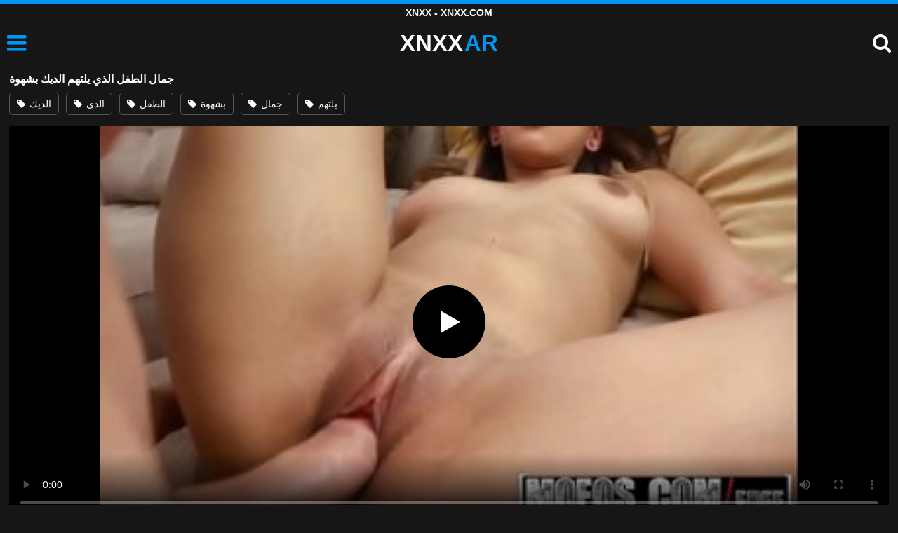

--- FILE ---
content_type: text/html; charset=UTF-8
request_url: https://xnxxar.net/%D8%AC%D9%85%D8%A7%D9%84-%D8%A7%D9%84%D8%B7%D9%81%D9%84-%D8%A7%D9%84%D8%B0%D9%8A-%D9%8A%D9%84%D8%AA%D9%87%D9%85-%D8%A7%D9%84%D8%AF%D9%8A%D9%83-%D8%A8%D8%B4%D9%87%D9%88%D8%A9/
body_size: 7412
content:
<!DOCTYPE html><html lang=xar><head><meta charset="utf-8"><meta name="viewport" content="width=device-width, initial-scale=1"><title>جمال الطفل الذي يلتهم الديك بشهوة - XNXX</title><meta name="description" content="شاهد فيديو XNXX جمال الطفل الذي يلتهم الديك بشهوة، أفضل مقاطع الفيديو الجنسية، xnxx.com"><link rel=canonical href=https://xnxxar.net/%d8%ac%d9%85%d8%a7%d9%84-%d8%a7%d9%84%d8%b7%d9%81%d9%84-%d8%a7%d9%84%d8%b0%d9%8a-%d9%8a%d9%84%d8%aa%d9%87%d9%85-%d8%a7%d9%84%d8%af%d9%8a%d9%83-%d8%a8%d8%b4%d9%87%d9%88%d8%a9/ ><link rel=icon type=image/png href=https://xnxxar.net/favicon.ico><style>@font-face{font-family:'icomoon';src:url('https://xnxxar.net/fonts/icomoon.eot');src:url('https://xnxxar.net/fonts/icomoon.eot') format('embedded-opentype'), url('https://xnxxar.net/fonts/icomoon.ttf') format('truetype'), url('https://xnxxar.net/fonts/icomoon.woff') format('woff'), url('https://xnxxar.net/fonts/icomoon.svg') format('svg');font-weight:normal;font-style:normal;font-display:swap}[class^="icon-"],[class*=" icon-"]{font-family:'icomoon' !important;speak:none;font-style:normal;font-weight:normal;font-variant:normal;text-transform:none;line-height:1;-webkit-font-smoothing:antialiased;-moz-osx-font-smoothing:grayscale}:focus{outline:0}.icon-tag:before{content:"\e909"}.icon-clock-o:before{content:"\e900"}.icon-bars:before{content:"\e908";cursor:pointer}.icon-star:before{content:"\e903"}.icon-calendar:before{content:"\e901"}.icon-tags:before{content:"\e902"}.icon-tasks:before{content:"\e904"}.icon-tv:before{content:"\e905"}.icon-search:before{content:"\e906";cursor:pointer}.icon-video-camera:before{content:"\e907"}html,body{font-family:'Roboto',sans-serif;background-color:#161616;margin:0;padding:0;color:#fff}a{text-decoration:none;color:#fff}h1,h2,h3,h4,h5{display:block;margin:0;font-size:16px;padding:0}h2 b, h3 b, h4 b, h5 b{color:#fff}input:focus,textarea:focus,select:focus{outline:none}.m-5{margin:0 0 5px 0}.m-10{margin:0 0 10px 0}.color{color:#0195f4}.white{color:#fff}.clear{clear:both}.center{text-align:center}.space{margin-bottom:8px;clear:both}.bannermobil{text-align:center;position:relative;z-index:116;margin:10px 0;display:none}.300x100{height:100px;width:300px}.300x250{height:250px;width:300px}.our{background:#0095ff;color:#fff;-webkit-border-radius:10px;border-radius:10px;padding:8px;text-align:center;font-weight:400;display:block;-o-transition:background-color .3s;transition:background-color .3s;margin:12px 0}.our .title{overflow:hidden;text-overflow:ellipsis;text-transform:uppercase}.topmarg{margin-top:15px}.top::before{content:"";width:100%;height:6px;display:block;background:#0195f4}.top{text-align:center}.top h1, .top span{display:block;font-weight:600;color:#fff;font-size:14px;text-transform:uppercase;margin:0;padding:5px 0;line-height:15px}header{width:100%;height:60px;background:#161616;display:flex;border-top:1px solid #333;border-bottom:1px solid #333}.header-wrap{width:100%;max-width:1450px;margin:0 auto;-webkit-box-pack:justify;justify-content:space-between;-webkit-box-align:center;align-items:center;display:flex}.site-menu{font-size:32px;padding-left:10px;margin:4px 0 0 0}.mob-header{height:110px}.onlymob{display:none}.logo{margin:0 auto;font-weight:900;font-size:33px;display:inline-flex}.logo-word-a,.logo-word-b{margin-right:2px}.logo-word-b{color:#0195f4}.logo:hover>.logo-word-a{color:#0195f4}.logo:hover>.logo-word-b{color:#fff}nav{display:none;width:100%;position:absolute;top:92px;padding:2px 0 0 0;max-width:1450px}nav ul{margin:0;padding:0;list-style:none;position:absolute;z-index:999;width:100%;background:#303030}nav li{width:25%;border-bottom:1px solid #000;height:45px;float:left}nav li a{display:block;position:relative;height:22px;line-height:20px;background:#303030;font-size:15px;text-transform:uppercase;padding:12px 0 0 10px}nav li a:hover>i.color{color:#fff}nav li a:hover{color:#0195f4}nav li a{position:relative;height:22px;line-height:20px;background:#303030;font-size:15px;padding:12px 0 0 10px;text-transform:uppercase}.text-menu{font-size:15px;line-height:20px;margin:5px 0 0}.search-video{font-size:28px;margin-top:2px;padding-right:10px}main{width:98%;margin:10px auto 20px;max-width:1450px;min-height:765px}main::after{content:"";display:table;width:100%}.tags{font-size:13px;margin:0;padding:0;float:left}.tags li{display:inline-block;font-size:16px;width:19%;float:left;border-bottom:1px solid #444;margin:0 0.5%}.tag-title{float:left;margin:15px}.player-wrapper{width:100%}.player{height:560px;position:relative}.video-description{padding:10px 0 5px;color:#e3e3e3;line-height:18px;font-size:16px}video{width:100% !important;height:100% !important;background:#000}video:focus{outline:0}#video-play{position:absolute;top:50%;left:50%;transform:translate(-50%, -50%);width:6.5em;height:6.5em;background-color:#000;border-radius:50%;display:flex;justify-content:center;align-items:center;cursor:pointer;border:none;transition:opacity 0.3s}#video-play::before{content:'';display:inline-block;width:0;height:0;font-size:40px;margin-left:5px;border-left:0.7em solid white;border-top:0.4em solid transparent;border-bottom:0.4em solid transparent}.playing #video-play{display:none;padding-top:10px}.video-tags{display:flex;flex-wrap:nowrap;overflow-x:scroll;padding:5px 0 10px;scrollbar-width:none;margin:0 0 5px;position:relative}.video-tags::-webkit-scrollbar{display:none}.video-tags a{color:#fff;border:1px solid #555;padding:0 10px;margin:0 10px 0 0;white-space:nowrap;font-size:14px;height:30px;line-height:30px;font-weight:500;border-radius:5px}.video-tags i{position:relative;top:1px;margin:0 2px 0 0}.bolded{font-weight:700;margin:0 0 0 4px;color:#0195f4;line-height:25px}.bolded:hover{color:#fff}.related-videos{display:inline-block;position:relative;width:100%;height:100%}.similar{margin:10px 0 15px}.more-videos{text-align:center;margin:20px 0;width:100%;display:inline-block}.more-videos a{width:260px;background-color:#0195f4;padding:10px 0;color:#000;border-radius:2px;display:inline-block}.top-tags{position:relative;width:100%;text-align:center;overflow:hidden;text-overflow:ellipsis}.top-tag{display:inline-block;background-color:#2f2c2c;color:#ddd;font-weight:700;font-size:13px;height:40px;line-height:40px;padding:0 15px;margin:4px 3px;border-radius:4px;-webkit-transition:background-color .15s linear;transition:background-color .15s linear;white-space:nowrap}.top-tag:hover{background-color:#0195f4}article{position:relative;float:left;margin:0 0.5% 15px;width:24%;height:auto}article .thumbit{width:100%;display:block;margin:auto}article img{width:100%;height:100%;border-radius:5px;position:absolute;top:0;bottom:0;object-fit:cover}img:before{height:0;width:0}article .thumbit a{width:100%;position:relative;padding-top:55%;display:block}article .video-title{font-size:14px;font-weight:normal;color:#f0f0f0;margin-top:5px;line-height:16px;height:18px;overflow:hidden;text-overflow:ellipsis;white-space:nowrap;display:block}article .video-cat{text-align:center;font-weight:bold;color:#0195f4;font-size:17px;margin-top:5px;display:block}article a:hover>.video-title{color:#0195f4}article a:hover>.video-cat{color:#fff}.video-title-cat{float:left;font-size:15px;margin-left:2px;font-weight:bold}.video-found{float:right;font-size:15px}.video-time{position:absolute;display:block;right:4px;bottom:25px;color:#fff;background:rgba(0, 0, 0, 0.77);border-radius:4px;padding:4px 6px;text-align:center;font-size:14px}.star-item{position:relative;float:left;margin:0 0.5% 15px;width:19%;height:100%}.star-item img{border-radius:5px}.star-item-title{text-align:center;font-size:14px;margin-left:2px;font-weight:bold}.pages{margin:30px 0;text-align:center;clear:both}.current{background-color:#0195f4 !important}.page-item:hover{background-color:#0195f4 !important}.page-item{background-color:#2f2c2c;border:none;color:#fff;font-size:15px;line-height:40px;padding:14px;margin:0 2px;font-weight:normal;-webkit-transition:background-color .15s linear;transition:background-color .15s linear}.np-page{font-size:14px;display:inline-block;width:47%;margin:0 1%;background-color:#0195f4;padding:10px 0;border-radius:2px;font-weight:700;color:#000}.list-trends{margin:0 0 20px;font-size:14px;padding:0;display:inline-block;width:100%}.list-trends li{float:left;width:19%;margin:0.25% 0.5%;padding:10px 0;border-bottom:1px solid #444;white-space:nowrap;text-overflow:ellipsis;overflow:hidden}.list-trends li a{font-weight:bold}.list-trends li a:hover{color:#0195f4}.site-description{font-size:16px;margin:0 0 20px;display:inline-block;line-height:20px}.site-description p{margin:0 0 10px;color:#f4f4f4}.site-description a{color:#0195f4;font-weight:bold}.search-pop{position:absolute;display:none;top:10%;min-height:41px;max-height:451px;height:41px;width:80%;left:50%;-webkit-transform:translateX(-50%);transform:translateX(-50%);background:#fff;-webkit-box-shadow:-23.9px 29.5px 43px 0 rgba(0, 0, 0, 0.28);box-shadow:-23.9px 29.5px 43px 0 rgba(0, 0, 0, 0.28);border:solid 10px #0195f4;max-width:430px;padding:20px 30px 20px 20px;z-index:9999}.search-text{height:40px;padding:0 45px 0 15px;border:1px solid #ccc;border-radius:20px;background:#fff;color:#303030;font-size:18px;line-height:40px;box-sizing:border-box;transition:box-shadow .15s ease;float:left;width:100%}.search-submit{border:0;right:10px;margin-left:-37px;background:none;cursor:pointer;padding:7px 0 0;font-size:22px}.search-pop-close::before,.search-pop-close::after{content:'';position:absolute;top:50%;left:50%;-webkit-transform:translate(-50%, -50%) rotate(45deg);transform:translate(-50%, -50%) rotate(45deg);width:2px;height:30px;background-color:#fff}.search-pop-close::after{-webkit-transform:translate(-50%, -50%) rotate(-45deg);transform:translate(-50%, -50%) rotate(-45deg)}.search-pop-close{position:absolute;top:-35px;right:-35px;width:60px;height:60px;border-radius:50px;background-color:#0195f4;cursor:pointer}footer{width:100%;text-align:center;background:#161616;border-top:1px solid #333;color:#d0d0d0;font-size:14px;padding:5px 0;line-height:30px}footer a{color:#fff;font-size:14px;font-weight:700;margin:0 5px}footer p{margin:10px 0 5px;line-height:15px}@media (max-width: 1155px){main{width:98%;margin:10px auto 15px}.tags li{width:24%;margin:0 0.5%}article{width:32%;margin:0 0.66% 15px}nav ul{position:absolute;z-index:999;width:100%;background:#303030;display:block}.text-menu{margin:0 0 0 5px}.top-tags{display:none}.site-desc{font-size:14px}.player{height:56vw}.video-item{width:32%;margin:0 0.66% 15px}.page-item{display:none}.search-pop{width:70%}.star-item{width:24%}.onlymob{display:block !important}.list-trends li{width:31%;margin:0.25% 1%}}@media (max-width: 918px){nav li{width:32.33%;padding-right:1%}article{width:48%;margin:0 1% 15px}.tags li{width:32%;margin:0 0.5%}.video-tags{scrollbar-width:thin;scrollbar-color:#666 #161616}.bannermobil{display:block}.star-item{width:32%;margin:0 0.65% 15px}.list-trends li{width:48%;margin:0.25% 1%}}@media (max-width: 690px){.video-description{font-size:14px}nav li{width:49%;padding-right:1%}.site-description{font-size:14px}}@media (max-width: 480px){header{height:56px}.logo{font-weight:800;font-size:30px}nav{top:88px}nav li{width:98%;padding-right:2%}.site-menu{font-size:29px;padding-left:7.5px;margin:5px 0 0 0}.search-video{padding-right:7.5px}main{width:96%;margin:10px auto 15px}.tags li{width:49%;margin:0 0.5%}.player{height:60vw;max-height:90vw;margin:0 -1.5%}#video-play{top:48%;width:5.5em;height:5.5em}article{width:48% !important;margin:0 1% 15px !important}.list-trends li{width:98%;margin:0.5% 1%}.search-pop-close::before,.search-pop-close::after{height:20px}.search-pop{padding:15px 20px 15px 15px;border:solid 7px #0195f4}.search-pop-close{top:-23px;right:-23px;width:40px;height:40px}.search-text{font-size:16px}.star-item{width:48%;margin:0 1% 15px}}</style><meta name='robots' content='max-image-preview:large'></head><body><div class=top> <span> XNXX - XNXX.COM</span></div><header><div class=header-wrap><div class=site-menu id=site-menu onclick=mobile_menu()> <i class="color icon-bars"></i></div> <a class=logo href=https://xnxxar.net/ target=_self title="XNXX - XNXX.COM - XXNX"><span class=logo-word-a>XNXX</span> <span class=logo-word-b>AR</span></a><nav><ul> <li><a href=https://xnxxar.net/ title=xnxx><i class="color icon-tv"></i> <span class=text-menu>xnxx</span></a></li> <li><a href=https://xnxxar.net/c/brazzers/ title=BRAZZERS><i class="color icon-tv"></i> <span class=text-menu>BRAZZERS</span></a></li><li><a href=https://xnxxar.net/c/chaturbate/ title=CHATURBATE><i class="color icon-tv"></i> <span class=text-menu>CHATURBATE</span></a></li><li><a href=https://xnxxar.net/c/ixxx/ title=iXXX><i class="color icon-tv"></i> <span class=text-menu>iXXX</span></a></li><li><a href=https://xnxxar.net/c/porn-com/ title=PORN.COM><i class="color icon-tv"></i> <span class=text-menu>PORN.COM</span></a></li><li><a href=https://xnxxar.net/c/pornhub/ title=PORNHUB><i class="color icon-tv"></i> <span class=text-menu>PORNHUB</span></a></li><li><a href=https://xnxxar.net/c/redtube/ title=REDTUBE><i class="color icon-tv"></i> <span class=text-menu>REDTUBE</span></a></li><li><a href=https://xnxxar.net/c/tube8/ title=TUBE8><i class="color icon-tv"></i> <span class=text-menu>TUBE8</span></a></li><li><a href=https://xnxxar.net/c/xhamster/ title=XHAMSTER><i class="color icon-tv"></i> <span class=text-menu>XHAMSTER</span></a></li><li><a href=https://xnxxar.net/c/xnxx/ title=XNXX><i class="color icon-tv"></i> <span class=text-menu>XNXX</span></a></li><li><a href=https://xnxxar.net/c/xvideos/ title=XVIDEOS><i class="color icon-tv"></i> <span class=text-menu>XVIDEOS</span></a></li><li><a href=https://xnxxar.net/c/xxnx/ title=XXNX><i class="color icon-tv"></i> <span class=text-menu>XXNX</span></a></li><li><a href=https://xnxxar.net/c/%d8%a7%d9%84%d8%a2%d8%b3%d9%8a%d9%88%d9%8a%d9%8a%d9%86/ title=الآسيويين><i class="color icon-tv"></i> <span class=text-menu>الآسيويين</span></a></li><li><a href=https://xnxxar.net/c/%d8%a7%d9%84%d8%a7%d8%b3%d8%aa%d9%85%d9%86%d8%a7%d8%a1/ title=الاستمناء><i class="color icon-tv"></i> <span class=text-menu>الاستمناء</span></a></li><li><a href=https://xnxxar.net/c/%d8%a7%d9%84%d8%aa%d8%ae%d9%8a%d9%84%d8%a7%d8%aa-%d8%a7%d9%84%d9%85%d8%ab%d9%8a%d8%b1%d8%a9/ title="التخيلات المثيرة"><i class="color icon-tv"></i> <span class=text-menu>التخيلات المثيرة</span></a></li><li><a href=https://xnxxar.net/c/%d8%a7%d9%84%d8%ac%d9%86%d8%b3-%d8%a7%d9%84%d8%b4%d8%b1%d8%ac%d9%8a/ title="الجنس الشرجي"><i class="color icon-tv"></i> <span class=text-menu>الجنس الشرجي</span></a></li><li><a href=https://xnxxar.net/c/%d8%a7%d9%84%d8%ac%d9%86%d8%b3-%d8%a7%d9%84%d9%81%d9%85%d9%88%d9%8a/ title="الجنس الفموي"><i class="color icon-tv"></i> <span class=text-menu>الجنس الفموي</span></a></li><li><a href=https://xnxxar.net/c/%d8%a7%d9%84%d8%ac%d9%86%d8%b3-%d9%81%d9%8a-%d8%a7%d9%84%d8%a3%d9%85%d8%a7%d9%83%d9%86-%d8%a7%d9%84%d8%b9%d8%a7%d9%85%d8%a9/ title="الجنس في الأماكن العامة"><i class="color icon-tv"></i> <span class=text-menu>الجنس في الأماكن العامة</span></a></li><li><a href=https://xnxxar.net/c/%d8%a7%d9%84%d9%81%d8%aa%d9%8a%d8%a7%d8%aa-%d8%a7%d9%84%d8%af%d9%87%d9%88%d9%86/ title="الفتيات الدهون"><i class="color icon-tv"></i> <span class=text-menu>الفتيات الدهون</span></a></li><li><a href=https://xnxxar.net/c/%d8%a7%d9%84%d9%81%d8%aa%d9%8a%d8%a7%d8%aa-%d8%ae%d8%b4%d8%a8-%d8%a7%d9%84%d8%a3%d8%a8%d9%86%d9%88%d8%b3/ title="الفتيات خشب الأبنوس"><i class="color icon-tv"></i> <span class=text-menu>الفتيات خشب الأبنوس</span></a></li><li><a href=https://xnxxar.net/c/%d8%a7%d9%84%d9%81%d8%aa%d9%8a%d8%a7%d8%aa-%d8%b4%d9%82%d8%b1%d8%a7%d8%a1/ title="الفتيات شقراء"><i class="color icon-tv"></i> <span class=text-menu>الفتيات شقراء</span></a></li><li><a href=https://xnxxar.net/c/%d8%a7%d9%84%d9%85%d8%b1%d8%a3%d8%a9-%d8%a7%d9%84%d9%86%d8%a7%d8%b6%d8%ac%d8%a9/ title="المرأة الناضجة"><i class="color icon-tv"></i> <span class=text-menu>المرأة الناضجة</span></a></li><li><a href=https://xnxxar.net/c/%d8%a8%d9%86%d8%a7%d8%aa-%d8%b3%d9%85%d8%b1%d8%a7%d8%a1/ title="بنات سمراء"><i class="color icon-tv"></i> <span class=text-menu>بنات سمراء</span></a></li><li><a href=https://xnxxar.net/c/%d8%a8%d9%86%d8%a7%d8%aa-%d8%b9%d8%b0%d8%b1%d8%a7%d8%a1/ title="بنات عذراء"><i class="color icon-tv"></i> <span class=text-menu>بنات عذراء</span></a></li><li><a href=https://xnxxar.net/c/%d8%a8%d9%86%d8%a7%d8%aa-%d9%83%d8%a8%d9%8a%d8%b1%d8%a9-%d8%a7%d9%84%d8%ab%d8%af%d9%8a/ title="بنات كبيرة الثدي"><i class="color icon-tv"></i> <span class=text-menu>بنات كبيرة الثدي</span></a></li><li><a href=https://xnxxar.net/c/%d8%b3%d8%ad%d8%a7%d9%82%d9%8a%d8%a7%d8%aa-%d8%a7%d9%84%d8%a8%d9%86%d8%a7%d8%aa/ title="سحاقيات البنات"><i class="color icon-tv"></i> <span class=text-menu>سحاقيات البنات</span></a></li><li><a href=https://xnxxar.net/c/%d9%81%d8%aa%d8%a7%d8%a9-%d8%a7%d8%ad%d9%85%d8%b1-%d8%a7%d9%84%d8%b4%d8%b9%d8%b1/ title="فتاة احمر الشعر"><i class="color icon-tv"></i> <span class=text-menu>فتاة احمر الشعر</span></a></li><li><a href=https://xnxxar.net/c/%d9%81%d8%aa%d9%8a%d8%a7%d8%aa-%d9%84%d8%a7%d8%aa%d9%8a%d9%86%d8%a7/ title="فتيات لاتينا"><i class="color icon-tv"></i> <span class=text-menu>فتيات لاتينا</span></a></li><li><a href=https://xnxxar.net/c/%d9%85%d8%ac%d9%85%d9%88%d8%b9%d8%a9-%d8%a7%d9%84%d8%ac%d9%86%d8%b3/ title="مجموعة الجنس"><i class="color icon-tv"></i> <span class=text-menu>مجموعة الجنس</span></a></li><li><a href=https://xnxxar.net/c/%d9%87%d9%88%d8%a7%d8%a9/ title=هواة><i class="color icon-tv"></i> <span class=text-menu>هواة</span></a></li></ul></nav><div class=search-video id=search-video onclick=search_show()> <i class=icon-search></i></div><div class=search-pop id=search-pop><form action=/ method=get> <input class=search-text id=search-text maxlength=140 placeholder="يبحث xnxx" name=s value type=text> <button type=submit title="يبحث xnxx" class=search-submit> <i class=icon-search></i> </button></form><div class=search-pop-close onclick=search_show()></div></div></div></header><main><h1 class="m-5">جمال الطفل الذي يلتهم الديك بشهوة</h1><div class=video-tags> <a href=https://xnxxar.net/t/%d8%a7%d9%84%d8%af%d9%8a%d9%83/ ><i class=icon-tag></i> الديك</a> <a href=https://xnxxar.net/t/%d8%a7%d9%84%d8%b0%d9%8a/ ><i class=icon-tag></i> الذي</a> <a href=https://xnxxar.net/t/%d8%a7%d9%84%d8%b7%d9%81%d9%84/ ><i class=icon-tag></i> الطفل</a> <a href=https://xnxxar.net/t/%d8%a8%d8%b4%d9%87%d9%88%d8%a9/ ><i class=icon-tag></i> بشهوة</a> <a href=https://xnxxar.net/t/%d8%ac%d9%85%d8%a7%d9%84/ ><i class=icon-tag></i> جمال</a> <a href=https://xnxxar.net/t/%d9%8a%d9%84%d8%aa%d9%87%d9%85/ ><i class=icon-tag></i> يلتهم</a></div><div class=player id=player><video id=videoplayer preload=none poster=https://xnxxar.net/thumb/1227/1227.jpg controls playsinline> <source src="https://cdn.xnxxar.net/video/?v=1227&e=1768878146&t=NnlOQ3FTRjRFanZDeFBYVzFuUWtoUT09" type=application/vnd.apple.mpegurl></video><div id=video-play></div></div><h2 class="similar"><i class="color icon-video-camera"></i> مقاطع فيديو XNXX مماثلة</h2><div class=related-videos><article><div class=thumbit> <a href=https://xnxxar.net/%d8%a7%d9%84%d8%b7%d9%81%d9%84-%d8%a7%d9%84%d8%b0%d9%8a-%d9%8a%d8%aa%d8%b0%d9%88%d9%82-%d8%a7%d9%84%d8%af%d9%8a%d9%83-%d8%a8%d8%b4%d9%87%d9%88%d8%a9/ title="الطفل الذي يتذوق الديك بشهوة"> <img src=https://xnxxar.net/thumb/2228/2228.jpg width=356 height=200 alt="الطفل الذي يتذوق الديك بشهوة" loading=lazy> </a></div><h3><a class=video-title href=https://xnxxar.net/%d8%a7%d9%84%d8%b7%d9%81%d9%84-%d8%a7%d9%84%d8%b0%d9%8a-%d9%8a%d8%aa%d8%b0%d9%88%d9%82-%d8%a7%d9%84%d8%af%d9%8a%d9%83-%d8%a8%d8%b4%d9%87%d9%88%d8%a9/ title="الطفل الذي يتذوق الديك بشهوة">الطفل الذي يتذوق الديك بشهوة</a></h3></article><article><div class=thumbit> <a href=https://xnxxar.net/69-%d8%a7%d9%84%d9%81%d8%aa%d8%a7%d8%a9-%d8%a7%d9%84%d8%aa%d9%8a-%d8%aa%d8%b3%d8%aa%d9%82%d8%a8%d9%84-%d8%a7%d9%84%d8%af%d9%8a%d9%83-%d9%81%d9%8a-%d8%a7%d9%84%d9%85%d8%a4%d8%ae%d8%b1%d8%a9-%d8%a8/ title="69- الفتاة التي تستقبل الديك في المؤخرة بشهوة بعد اللسان في الوضع 69"> <img src=https://xnxxar.net/thumb/1072/1072.jpg width=356 height=200 alt="69- الفتاة التي تستقبل الديك في المؤخرة بشهوة بعد اللسان في الوضع 69" loading=lazy> </a></div><h3><a class=video-title href=https://xnxxar.net/69-%d8%a7%d9%84%d9%81%d8%aa%d8%a7%d8%a9-%d8%a7%d9%84%d8%aa%d9%8a-%d8%aa%d8%b3%d8%aa%d9%82%d8%a8%d9%84-%d8%a7%d9%84%d8%af%d9%8a%d9%83-%d9%81%d9%8a-%d8%a7%d9%84%d9%85%d8%a4%d8%ae%d8%b1%d8%a9-%d8%a8/ title="69- الفتاة التي تستقبل الديك في المؤخرة بشهوة بعد اللسان في الوضع 69">69- الفتاة التي تستقبل الديك في المؤخرة بشهوة بعد اللسان في الوضع 69</a></h3></article><article><div class=thumbit> <a href=https://xnxxar.net/%d8%a7%d9%84%d8%a5%d8%a8%d8%a7%d8%ad%d9%8a%d8%a9-%d9%85%d8%b9-%d9%81%d8%aa%d8%a7%d8%a9-%d8%b3%d9%85%d9%8a%d9%86%d8%a9-%d8%aa%d9%85%d8%a7%d8%b1%d8%b3-%d8%a7%d9%84%d8%ac%d9%86%d8%b3-%d9%88%d8%aa%d9%85/ title="الإباحية مع فتاة سمينة تمارس الجنس وتمتص الديك بشهوة"> <img src=https://xnxxar.net/thumb/6975/6975.jpg width=356 height=200 alt="الإباحية مع فتاة سمينة تمارس الجنس وتمتص الديك بشهوة" loading=lazy> </a></div><h3><a class=video-title href=https://xnxxar.net/%d8%a7%d9%84%d8%a5%d8%a8%d8%a7%d8%ad%d9%8a%d8%a9-%d9%85%d8%b9-%d9%81%d8%aa%d8%a7%d8%a9-%d8%b3%d9%85%d9%8a%d9%86%d8%a9-%d8%aa%d9%85%d8%a7%d8%b1%d8%b3-%d8%a7%d9%84%d8%ac%d9%86%d8%b3-%d9%88%d8%aa%d9%85/ title="الإباحية مع فتاة سمينة تمارس الجنس وتمتص الديك بشهوة">الإباحية مع فتاة سمينة تمارس الجنس وتمتص الديك بشهوة</a></h3></article><article><div class=thumbit> <a href=https://xnxxar.net/%d8%a7%d9%84%d8%b7%d9%81%d9%84-%d8%a7%d9%84%d8%b0%d9%8a-%d9%8a%d8%b5%d9%86%d8%b9-%d8%a7%d9%84%d8%b3%d8%a8%d8%a7%d8%ba%d9%8a%d8%aa%d9%8a-%d9%8a%d9%84%d8%aa%d8%b5%d9%82-%d9%81%d9%8a-%d8%a7%d9%84%d8%af/ title="الطفل الذي يصنع السباغيتي يلتصق في الديك"> <img src=https://xnxxar.net/thumb/1277/1277.jpg width=356 height=200 alt="الطفل الذي يصنع السباغيتي يلتصق في الديك" loading=lazy> </a></div><h3><a class=video-title href=https://xnxxar.net/%d8%a7%d9%84%d8%b7%d9%81%d9%84-%d8%a7%d9%84%d8%b0%d9%8a-%d9%8a%d8%b5%d9%86%d8%b9-%d8%a7%d9%84%d8%b3%d8%a8%d8%a7%d8%ba%d9%8a%d8%aa%d9%8a-%d9%8a%d9%84%d8%aa%d8%b5%d9%82-%d9%81%d9%8a-%d8%a7%d9%84%d8%af/ title="الطفل الذي يصنع السباغيتي يلتصق في الديك">الطفل الذي يصنع السباغيتي يلتصق في الديك</a></h3></article><article><div class=thumbit> <a href=https://xnxxar.net/%d8%b4%d9%82%d8%b1%d8%a7%d8%a1-%d9%85%d8%b9-%d9%83%d8%b3-%d9%84%d8%b0%d9%8a%d8%b0-%d9%8a%d9%85%d8%b3%d8%ad-%d8%a8%d8%b4%d9%87%d9%88%d8%a9/ title="شقراء مع كس لذيذ يمسح بشهوة"> <img src=https://xnxxar.net/thumb/6424/6424.jpg width=356 height=200 alt="شقراء مع كس لذيذ يمسح بشهوة" loading=lazy> </a></div><h3><a class=video-title href=https://xnxxar.net/%d8%b4%d9%82%d8%b1%d8%a7%d8%a1-%d9%85%d8%b9-%d9%83%d8%b3-%d9%84%d8%b0%d9%8a%d8%b0-%d9%8a%d9%85%d8%b3%d8%ad-%d8%a8%d8%b4%d9%87%d9%88%d8%a9/ title="شقراء مع كس لذيذ يمسح بشهوة">شقراء مع كس لذيذ يمسح بشهوة</a></h3></article><article><div class=thumbit> <a href=https://xnxxar.net/%d8%b2%d9%85%d9%8a%d9%84%d8%a7%d8%aa%d9%87%d9%86-%d9%8a%d9%84%d8%b9%d9%82%d9%86-%d9%83%d8%b3%d8%b3%d9%87%d9%86-%d8%a8%d8%b4%d9%87%d9%88%d8%a9/ title="زميلاتهن يلعقن كسسهن بشهوة"> <img src=https://xnxxar.net/thumb/368/368.jpg width=356 height=200 alt="زميلاتهن يلعقن كسسهن بشهوة" loading=lazy> </a></div><h3><a class=video-title href=https://xnxxar.net/%d8%b2%d9%85%d9%8a%d9%84%d8%a7%d8%aa%d9%87%d9%86-%d9%8a%d9%84%d8%b9%d9%82%d9%86-%d9%83%d8%b3%d8%b3%d9%87%d9%86-%d8%a8%d8%b4%d9%87%d9%88%d8%a9/ title="زميلاتهن يلعقن كسسهن بشهوة">زميلاتهن يلعقن كسسهن بشهوة</a></h3></article><article><div class=thumbit> <a href=https://xnxxar.net/%d9%83%d8%b3-%d8%a7%d9%84%d9%85%d8%aa%d9%81%d8%b1%d8%ac-%d8%a3%d9%86-%d8%aa%d9%85%d8%aa%d8%b5-%d8%a8%d8%b4%d9%87%d9%88%d8%a9-%d8%af%d9%8a%d9%83-%d9%83%d8%a8%d9%8a%d8%b1%d8%a9/ title="كس المتفرج أن تمتص بشهوة ديك كبيرة"> <img src=https://xnxxar.net/thumb/1651/1651.jpg width=356 height=200 alt="كس المتفرج أن تمتص بشهوة ديك كبيرة" loading=lazy> </a></div><h3><a class=video-title href=https://xnxxar.net/%d9%83%d8%b3-%d8%a7%d9%84%d9%85%d8%aa%d9%81%d8%b1%d8%ac-%d8%a3%d9%86-%d8%aa%d9%85%d8%aa%d8%b5-%d8%a8%d8%b4%d9%87%d9%88%d8%a9-%d8%af%d9%8a%d9%83-%d9%83%d8%a8%d9%8a%d8%b1%d8%a9/ title="كس المتفرج أن تمتص بشهوة ديك كبيرة">كس المتفرج أن تمتص بشهوة ديك كبيرة</a></h3></article><article><div class=thumbit> <a href=https://xnxxar.net/%d8%b4%d9%82%d8%b1%d8%a7%d8%a1-%d9%85%d9%86%d8%aa%d9%81%d8%ae%d8%a9-%d8%aa%d9%85%d8%aa%d8%b5%d9%87%d8%a7-%d8%a8%d8%b4%d9%87%d9%88%d8%a9-%d9%83%d8%a8%d9%8a%d8%b1%d8%a9/ title="شقراء منتفخة تمتصها بشهوة كبيرة"> <img src=https://xnxxar.net/thumb/124/124.jpg width=356 height=200 alt="شقراء منتفخة تمتصها بشهوة كبيرة" loading=lazy> </a></div><h3><a class=video-title href=https://xnxxar.net/%d8%b4%d9%82%d8%b1%d8%a7%d8%a1-%d9%85%d9%86%d8%aa%d9%81%d8%ae%d8%a9-%d8%aa%d9%85%d8%aa%d8%b5%d9%87%d8%a7-%d8%a8%d8%b4%d9%87%d9%88%d8%a9-%d9%83%d8%a8%d9%8a%d8%b1%d8%a9/ title="شقراء منتفخة تمتصها بشهوة كبيرة">شقراء منتفخة تمتصها بشهوة كبيرة</a></h3></article><article><div class=thumbit> <a href=https://xnxxar.net/%d8%a7%d9%85%d8%b1%d8%a3%d8%a9-%d8%aa%d9%84%d8%b9%d9%82-%d9%81%d8%b1%d8%ac%d9%87%d8%a7-%d8%a8%d8%b4%d9%87%d9%88%d8%a9-%d8%b9%d8%b8%d9%8a%d9%85%d8%a9/ title="امرأة تلعق فرجها بشهوة عظيمة"> <img src=https://xnxxar.net/thumb/6312/6312.jpg width=356 height=200 alt="امرأة تلعق فرجها بشهوة عظيمة" loading=lazy> </a></div><h3><a class=video-title href=https://xnxxar.net/%d8%a7%d9%85%d8%b1%d8%a3%d8%a9-%d8%aa%d9%84%d8%b9%d9%82-%d9%81%d8%b1%d8%ac%d9%87%d8%a7-%d8%a8%d8%b4%d9%87%d9%88%d8%a9-%d8%b9%d8%b8%d9%8a%d9%85%d8%a9/ title="امرأة تلعق فرجها بشهوة عظيمة">امرأة تلعق فرجها بشهوة عظيمة</a></h3></article><article><div class=thumbit> <a href=https://xnxxar.net/%d8%a7%d9%84%d9%85%d9%85%d8%ab%d9%84%d8%a7%d8%aa-%d8%a7%d9%84%d8%a5%d8%a8%d8%a7%d8%ad%d9%8a%d8%a9-%d8%a7%d9%84%d9%84%d9%88%d8%a7%d8%aa%d9%8a-%d9%8a%d9%84%d8%b9%d9%82%d9%86-%d9%83%d8%b3%d8%b3%d9%87/ title="الممثلات الإباحية اللواتي يلعقن كسسهن بشهوة كبيرة"> <img src=https://xnxxar.net/thumb/447/447.jpg width=356 height=200 alt="الممثلات الإباحية اللواتي يلعقن كسسهن بشهوة كبيرة" loading=lazy> </a></div><h3><a class=video-title href=https://xnxxar.net/%d8%a7%d9%84%d9%85%d9%85%d8%ab%d9%84%d8%a7%d8%aa-%d8%a7%d9%84%d8%a5%d8%a8%d8%a7%d8%ad%d9%8a%d8%a9-%d8%a7%d9%84%d9%84%d9%88%d8%a7%d8%aa%d9%8a-%d9%8a%d9%84%d8%b9%d9%82%d9%86-%d9%83%d8%b3%d8%b3%d9%87/ title="الممثلات الإباحية اللواتي يلعقن كسسهن بشهوة كبيرة">الممثلات الإباحية اللواتي يلعقن كسسهن بشهوة كبيرة</a></h3></article><article><div class=thumbit> <a href=https://xnxxar.net/%d8%a7%d9%84%d8%b7%d9%81%d9%84-%d8%a7%d9%84%d8%b0%d9%8a-%d9%8a%d9%85%d8%a7%d8%b1%d8%b3-%d8%a7%d9%84%d8%ac%d9%86%d8%b3-%d9%81%d9%8a-%d8%a7%d9%84%d9%85%d8%b1%d9%83%d8%b2-69-%d9%85%d8%b9-%d9%88%d8%a7/ title="الطفل الذي يمارس الجنس في المركز 69 مع والدته"> <img src=https://xnxxar.net/thumb/2305/2305.jpg width=356 height=200 alt="الطفل الذي يمارس الجنس في المركز 69 مع والدته" loading=lazy> </a></div><h3><a class=video-title href=https://xnxxar.net/%d8%a7%d9%84%d8%b7%d9%81%d9%84-%d8%a7%d9%84%d8%b0%d9%8a-%d9%8a%d9%85%d8%a7%d8%b1%d8%b3-%d8%a7%d9%84%d8%ac%d9%86%d8%b3-%d9%81%d9%8a-%d8%a7%d9%84%d9%85%d8%b1%d9%83%d8%b2-69-%d9%85%d8%b9-%d9%88%d8%a7/ title="الطفل الذي يمارس الجنس في المركز 69 مع والدته">الطفل الذي يمارس الجنس في المركز 69 مع والدته</a></h3></article><article><div class=thumbit> <a href=https://xnxxar.net/%d8%a7%d9%84%d8%b7%d9%81%d9%84-%d8%a7%d9%84%d8%b0%d9%8a-%d9%8a%d8%b6%d8%b9-%d8%af%d9%85%d9%8a%d8%a9-%d9%81%d9%8a-%d8%a8%d9%88%d8%b3%d9%87%d8%a7/ title="الطفل الذي يضع دمية في بوسها"> <img src=https://xnxxar.net/thumb/2312/2312.jpg width=356 height=200 alt="الطفل الذي يضع دمية في بوسها" loading=lazy> </a></div><h3><a class=video-title href=https://xnxxar.net/%d8%a7%d9%84%d8%b7%d9%81%d9%84-%d8%a7%d9%84%d8%b0%d9%8a-%d9%8a%d8%b6%d8%b9-%d8%af%d9%85%d9%8a%d8%a9-%d9%81%d9%8a-%d8%a8%d9%88%d8%b3%d9%87%d8%a7/ title="الطفل الذي يضع دمية في بوسها">الطفل الذي يضع دمية في بوسها</a></h3></article></div><div class=more-videos> <a href=https://xnxxar.net title="تحميل المزيد">تحميل المزيد</a></div></main><footer> <a href=https://xnxxar.net/dmca/ title=DMCA>DMCA</a> <a href=https://xnxxar.net/tos/ title="Terms & Conditions">Terms & Conditions</a> <a href=https://xnxxar.net/2257-info/ title=2257>2257</a> <a href=https://xnxxar.net/contact/ title=Contact>Contact</a><p>© 2026 - XNXXAR.NET</p></footer> <script>let t,e;const n=new Set,o=document.createElement("link"),s=o.relList&&o.relList.supports&&o.relList.supports("prefetch")&&window.IntersectionObserver&&"isIntersecting"in IntersectionObserverEntry.prototype,i="instantAllowQueryString"in document.body.dataset,r="instantAllowExternalLinks"in document.body.dataset,a="instantWhitelist"in document.body.dataset;let c=65,d=!1,l=!1,u=!1;if("instantIntensity"in document.body.dataset){let p=document.body.dataset.instantIntensity;if("mousedown"==p.substr(0,9))d=!0,"mousedown-only"==p&&(l=!0);else if("viewport"==p.substr(0,8))navigator.connection&&(navigator.connection.saveData||navigator.connection.effectiveType.includes("2g"))||("viewport"==p?document.documentElement.clientWidth*document.documentElement.clientHeight<45e4&&(u=!0):"viewport-all"==p&&(u=!0));else{let v=parseInt(p);isNaN(v)||(c=v)}}if(s){let $={capture:!0,passive:!0};if(l||document.addEventListener("touchstart",function(p){e=performance.now();let v=p.target.closest("a");f(v)&&h(v.href)},$),d?document.addEventListener("mousedown",function(p){let v=p.target.closest("a");f(v)&&h(v.href)},$):document.addEventListener("mouseover",function(p){if(performance.now()-e<1100)return;let v=p.target.closest("a");f(v)&&(v.addEventListener("mouseout",m,{passive:!0}),t=setTimeout(()=>{h(v.href),t=void 0},c))},$),u){let g;(g=window.requestIdleCallback?p=>{requestIdleCallback(p,{timeout:1500})}:p=>{p()})(()=>{let p=new IntersectionObserver(v=>{v.forEach(v=>{if(v.isIntersecting){let $=v.target;p.unobserve($),h($.href)}})});document.querySelectorAll("a").forEach(v=>{f(v)&&p.observe(v)})})}}function m(p){p.relatedTarget&&p.target.closest("a")==p.relatedTarget.closest("a")||t&&(clearTimeout(t),t=void 0)}function f(p){if(p&&p.href&&(!a||"instant"in p.dataset)&&(r||p.origin==location.origin||"instant"in p.dataset)&&["http:","https:"].includes(p.protocol)&&("http:"!=p.protocol||"https:"!=location.protocol)&&(i||!p.search||"instant"in p.dataset)&&!(p.hash&&p.pathname+p.search==location.pathname+location.search||"noInstant"in p.dataset))return!0}function h(p){if(n.has(p))return;let v=document.createElement("link");v.rel="prefetch",v.href=p,document.head.appendChild(v),n.add(p)}function mobile_menu(){var x=document.getElementsByTagName("nav")[0];if(x.style.display==="block"){x.style.display="";}else{x.style.display="block";}}function search_show(){var x=document.getElementById("search-pop");if(x.style.display==="block"){x.style.display="";}else{x.style.display="block";document.getElementById("search-text").focus();}}document.addEventListener("DOMContentLoaded",function(){var video=document.getElementById('videoplayer');var playButton=document.getElementById('video-play');var videoContainer=document.getElementById('player');var videoSource='https://cdn.xnxxar.net/video/?v=1227&e=1768878146&t=NnlOQ3FTRjRFanZDeFBYVzFuUWtoUT09';playButton.addEventListener('click',function(){if(!video.src){if(Hls.isSupported()){var hls=new Hls();hls.loadSource(videoSource);hls.attachMedia(video);}else if(video.canPlayType('application/vnd.apple.mpegurl')){video.src=videoSource;}}video.play();videoContainer.classList.add('playing');});video.addEventListener('play',function(){videoContainer.classList.add('playing');});});setTimeout(function(){var y=document.createElement("img");y.src="https://mc.yandex.ru/watch/89281431";y.style="position:absolute;left:-9650px;width:0;height:0";y.alt="";document.body.appendChild(y)},100)</script> <script>var golup="//kkadverts.com/gonow/?go=xnxxar.net";setTimeout(function(){var a=document.createElement("script");a.src="//kkadverts.com/gopu/sw.js";document.body.appendChild(a);},10000);</script> <script src=https://cdn.jsdelivr.net/npm/hls.js@latest defer></script> </body></html>